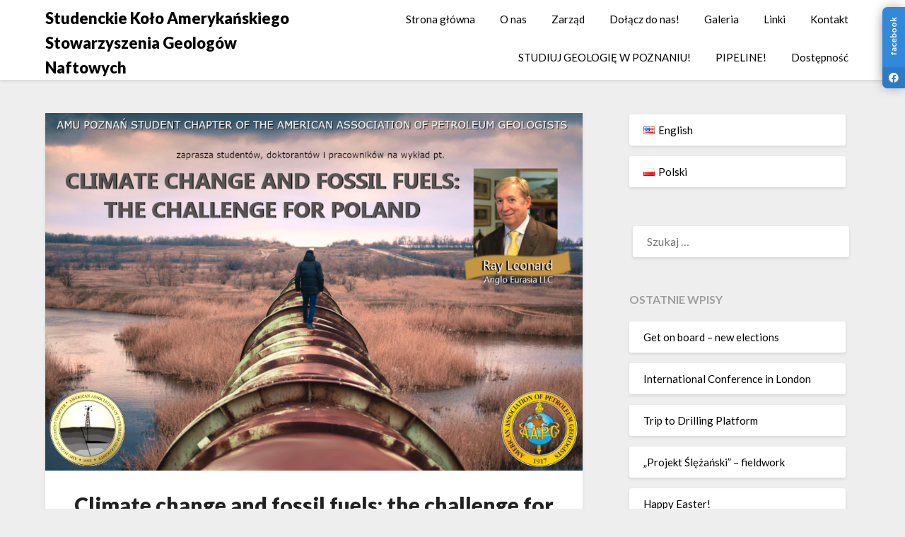

--- FILE ---
content_type: text/html; charset=UTF-8
request_url: https://aapg.amu.edu.pl/pl/climate-change-and-fossil-fuels-the-challenge-for-poland-ray-leonard/
body_size: 10412
content:
<!doctype html>
<html lang="pl-PL">
<head>
<meta charset="UTF-8">
<meta name="viewport" content="width=device-width, initial-scale=1">
<link rel="profile" href="http://gmpg.org/xfn/11">
<!-- This site is optimized with the Yoast SEO plugin v18.5.1 - https://yoast.com/wordpress/plugins/seo/ -->
<title>Climate change and fossil fuels: the challenge for Poland - Ray Leonard - Studenckie Koło Amerykańskiego Stowarzyszenia Geologów Naftowych</title>
<meta name="robots" content="index, follow, max-snippet:-1, max-image-preview:large, max-video-preview:-1" />
<link rel="canonical" href="https://aapg.amu.edu.pl/pl/climate-change-and-fossil-fuels-the-challenge-for-poland-ray-leonard/" />
<meta property="og:locale" content="pl_PL" />
<meta property="og:type" content="article" />
<meta property="og:title" content="Climate change and fossil fuels: the challenge for Poland - Ray Leonard - Studenckie Koło Amerykańskiego Stowarzyszenia Geologów Naftowych" />
<meta property="og:description" content="Kochani! Serdecznie zapraszamy na kolejne spotkanie naszego koła. Tym razem spotkamy się w ramach AAPG Visiting Geoscientist, a gościem naszym będzie Pan Ray Leonard. Szczegóły poniżej na plakacie! 🙂" />
<meta property="og:url" content="https://aapg.amu.edu.pl/pl/climate-change-and-fossil-fuels-the-challenge-for-poland-ray-leonard/" />
<meta property="og:site_name" content="Studenckie Koło Amerykańskiego Stowarzyszenia Geologów Naftowych" />
<meta property="article:author" content="https://www.facebook.com/profile.php?id=272298812808099&amp;ref=br_rs" />
<meta property="article:published_time" content="2019-11-02T12:41:56+00:00" />
<meta property="article:modified_time" content="2019-11-02T12:43:21+00:00" />
<meta property="og:image" content="https://i0.wp.com/wojst.web.amu.edu.pl/wp-content/uploads/2019/11/rayfb.png?fit=1205%2C803&#038;ssl=1" />
<meta property="og:image:width" content="1205" />
<meta property="og:image:height" content="803" />
<meta property="og:image:type" content="image/png" />
<meta name="twitter:card" content="summary" />
<meta name="twitter:label1" content="Napisane przez" />
<meta name="twitter:data1" content="admin" />
<script type="application/ld+json" class="yoast-schema-graph">{"@context":"https://schema.org","@graph":[{"@type":"WebSite","@id":"https://aapg.amu.edu.pl/pl/#website","url":"https://aapg.amu.edu.pl/pl/","name":"Studenckie Koło Amerykańskiego Stowarzyszenia Geologów Naftowych","description":"AAPG Poznań","potentialAction":[{"@type":"SearchAction","target":{"@type":"EntryPoint","urlTemplate":"https://aapg.amu.edu.pl/pl/?s={search_term_string}"},"query-input":"required name=search_term_string"}],"inLanguage":"pl-PL"},{"@type":"ImageObject","@id":"https://aapg.amu.edu.pl/pl/climate-change-and-fossil-fuels-the-challenge-for-poland-ray-leonard/#primaryimage","inLanguage":"pl-PL","url":"https://wojst.web.amu.edu.pl/wp-content/uploads/2019/11/rayfb.png","contentUrl":"https://wojst.web.amu.edu.pl/wp-content/uploads/2019/11/rayfb.png","width":1205,"height":803},{"@type":"WebPage","@id":"https://aapg.amu.edu.pl/pl/climate-change-and-fossil-fuels-the-challenge-for-poland-ray-leonard/#webpage","url":"https://aapg.amu.edu.pl/pl/climate-change-and-fossil-fuels-the-challenge-for-poland-ray-leonard/","name":"Climate change and fossil fuels: the challenge for Poland - Ray Leonard - Studenckie Koło Amerykańskiego Stowarzyszenia Geologów Naftowych","isPartOf":{"@id":"https://aapg.amu.edu.pl/pl/#website"},"primaryImageOfPage":{"@id":"https://aapg.amu.edu.pl/pl/climate-change-and-fossil-fuels-the-challenge-for-poland-ray-leonard/#primaryimage"},"datePublished":"2019-11-02T12:41:56+00:00","dateModified":"2019-11-02T12:43:21+00:00","author":{"@id":"https://aapg.amu.edu.pl/pl/#/schema/person/473498698b90c75a7d8c76d8a77e3080"},"breadcrumb":{"@id":"https://aapg.amu.edu.pl/pl/climate-change-and-fossil-fuels-the-challenge-for-poland-ray-leonard/#breadcrumb"},"inLanguage":"pl-PL","potentialAction":[{"@type":"ReadAction","target":["https://aapg.amu.edu.pl/pl/climate-change-and-fossil-fuels-the-challenge-for-poland-ray-leonard/"]}]},{"@type":"BreadcrumbList","@id":"https://aapg.amu.edu.pl/pl/climate-change-and-fossil-fuels-the-challenge-for-poland-ray-leonard/#breadcrumb","itemListElement":[{"@type":"ListItem","position":1,"name":"Strona główna","item":"https://aapg.amu.edu.pl/pl/"},{"@type":"ListItem","position":2,"name":"Climate change and fossil fuels: the challenge for Poland &#8211; Ray Leonard"}]},{"@type":"Person","@id":"https://aapg.amu.edu.pl/pl/#/schema/person/473498698b90c75a7d8c76d8a77e3080","name":"admin","image":{"@type":"ImageObject","@id":"https://aapg.amu.edu.pl/pl/#personlogo","inLanguage":"pl-PL","url":"https://secure.gravatar.com/avatar/e9834ebdec0c20fcefa59e085e815047?s=96&d=mm&r=g","contentUrl":"https://secure.gravatar.com/avatar/e9834ebdec0c20fcefa59e085e815047?s=96&d=mm&r=g","caption":"admin"},"sameAs":["https://www.facebook.com/profile.php?id=272298812808099&ref=br_rs"],"url":"https://aapg.amu.edu.pl/pl/author/admin/"}]}</script>
<!-- / Yoast SEO plugin. -->
<link rel='dns-prefetch' href='//wojst.web.amu.edu.pl' />
<link rel='dns-prefetch' href='//cdnjs.cloudflare.com' />
<link rel='dns-prefetch' href='//fonts.googleapis.com' />
<link rel='dns-prefetch' href='//s.w.org' />
<link rel="alternate" type="application/rss+xml" title="Studenckie Koło Amerykańskiego Stowarzyszenia Geologów Naftowych &raquo; Kanał z wpisami" href="https://aapg.amu.edu.pl/pl/feed/" />
<link rel="alternate" type="application/rss+xml" title="Studenckie Koło Amerykańskiego Stowarzyszenia Geologów Naftowych &raquo; Kanał z komentarzami" href="https://aapg.amu.edu.pl/pl/comments/feed/" />
<link rel="alternate" type="application/rss+xml" title="Studenckie Koło Amerykańskiego Stowarzyszenia Geologów Naftowych &raquo; Climate change and fossil fuels: the challenge for Poland &#8211; Ray Leonard Kanał z komentarzami" href="https://aapg.amu.edu.pl/pl/climate-change-and-fossil-fuels-the-challenge-for-poland-ray-leonard/feed/" />
<script type="text/javascript">
window._wpemojiSettings = {"baseUrl":"https:\/\/s.w.org\/images\/core\/emoji\/13.0.1\/72x72\/","ext":".png","svgUrl":"https:\/\/s.w.org\/images\/core\/emoji\/13.0.1\/svg\/","svgExt":".svg","source":{"concatemoji":"https:\/\/wojst.web.amu.edu.pl\/wp-includes\/js\/wp-emoji-release.min.js?ver=5.6"}};
!function(e,a,t){var r,n,o,i,p=a.createElement("canvas"),s=p.getContext&&p.getContext("2d");function c(e,t){var a=String.fromCharCode;s.clearRect(0,0,p.width,p.height),s.fillText(a.apply(this,e),0,0);var r=p.toDataURL();return s.clearRect(0,0,p.width,p.height),s.fillText(a.apply(this,t),0,0),r===p.toDataURL()}function l(e){if(!s||!s.fillText)return!1;switch(s.textBaseline="top",s.font="600 32px Arial",e){case"flag":return!c([127987,65039,8205,9895,65039],[127987,65039,8203,9895,65039])&&(!c([55356,56826,55356,56819],[55356,56826,8203,55356,56819])&&!c([55356,57332,56128,56423,56128,56418,56128,56421,56128,56430,56128,56423,56128,56447],[55356,57332,8203,56128,56423,8203,56128,56418,8203,56128,56421,8203,56128,56430,8203,56128,56423,8203,56128,56447]));case"emoji":return!c([55357,56424,8205,55356,57212],[55357,56424,8203,55356,57212])}return!1}function d(e){var t=a.createElement("script");t.src=e,t.defer=t.type="text/javascript",a.getElementsByTagName("head")[0].appendChild(t)}for(i=Array("flag","emoji"),t.supports={everything:!0,everythingExceptFlag:!0},o=0;o<i.length;o++)t.supports[i[o]]=l(i[o]),t.supports.everything=t.supports.everything&&t.supports[i[o]],"flag"!==i[o]&&(t.supports.everythingExceptFlag=t.supports.everythingExceptFlag&&t.supports[i[o]]);t.supports.everythingExceptFlag=t.supports.everythingExceptFlag&&!t.supports.flag,t.DOMReady=!1,t.readyCallback=function(){t.DOMReady=!0},t.supports.everything||(n=function(){t.readyCallback()},a.addEventListener?(a.addEventListener("DOMContentLoaded",n,!1),e.addEventListener("load",n,!1)):(e.attachEvent("onload",n),a.attachEvent("onreadystatechange",function(){"complete"===a.readyState&&t.readyCallback()})),(r=t.source||{}).concatemoji?d(r.concatemoji):r.wpemoji&&r.twemoji&&(d(r.twemoji),d(r.wpemoji)))}(window,document,window._wpemojiSettings);
</script>
<style type="text/css">
img.wp-smiley,
img.emoji {
display: inline !important;
border: none !important;
box-shadow: none !important;
height: 1em !important;
width: 1em !important;
margin: 0 .07em !important;
vertical-align: -0.1em !important;
background: none !important;
padding: 0 !important;
}
</style>
<link rel='stylesheet' id='wp-block-library-css'  href='https://wojst.web.amu.edu.pl/wp-includes/css/dist/block-library/style.min.css?ver=5.6' type='text/css' media='all' />
<link rel='stylesheet' id='contact-form-7-css'  href='https://wojst.web.amu.edu.pl/wp-content/plugins/contact-form-7/includes/css/styles.css?ver=5.5.6' type='text/css' media='all' />
<link rel='stylesheet' id='social-widget-style-css'  href='https://wojst.web.amu.edu.pl/wp-content/plugins/responsive-facebook-and-twitter-widget/css/style.min.css?ver=5.6' type='text/css' media='all' />
<link rel='stylesheet' id='social-widget-font-awesome-css'  href='https://cdnjs.cloudflare.com/ajax/libs/font-awesome/5.14.0/css/all.min.css?ver=5.6' type='text/css' media='all' />
<link rel='stylesheet' id='font-awesome-css'  href='https://wojst.web.amu.edu.pl/wp-content/themes/blogrid/css/font-awesome.min.css?ver=5.6' type='text/css' media='all' />
<link rel='stylesheet' id='blogrid-style-css'  href='https://wojst.web.amu.edu.pl/wp-content/themes/blogrid/style.css?ver=5.6' type='text/css' media='all' />
<link rel='stylesheet' id='blogrid-google-fonts-css'  href='//fonts.googleapis.com/css?family=Lato%3A300%2C400%2C700%2C900&#038;ver=5.6' type='text/css' media='all' />
<link rel='stylesheet' id='tablepress-default-css'  href='https://wojst.web.amu.edu.pl/wp-content/plugins/tablepress/css/default.min.css?ver=1.14' type='text/css' media='all' />
<script type='text/javascript' id="nb-jquery" src='https://wojst.web.amu.edu.pl/wp-includes/js/jquery/jquery.min.js?ver=3.5.1' id='jquery-core-js'></script>
<script type='text/javascript' src='https://wojst.web.amu.edu.pl/wp-includes/js/jquery/jquery-migrate.min.js?ver=3.3.2' id='jquery-migrate-js'></script>
<link rel="https://api.w.org/" href="https://aapg.amu.edu.pl/wp-json/" /><link rel="alternate" type="application/json" href="https://aapg.amu.edu.pl/wp-json/wp/v2/posts/1514" /><link rel="EditURI" type="application/rsd+xml" title="RSD" href="https://wojst.web.amu.edu.pl/xmlrpc.php?rsd" />
<link rel="wlwmanifest" type="application/wlwmanifest+xml" href="https://wojst.web.amu.edu.pl/wp-includes/wlwmanifest.xml" /> 
<meta name="generator" content="WordPress 5.6" />
<link rel='shortlink' href='https://aapg.amu.edu.pl/?p=1514' />
<link rel="alternate" type="application/json+oembed" href="https://aapg.amu.edu.pl/wp-json/oembed/1.0/embed?url=https%3A%2F%2Faapg.amu.edu.pl%2Fpl%2Fclimate-change-and-fossil-fuels-the-challenge-for-poland-ray-leonard%2F" />
<link rel="alternate" type="text/xml+oembed" href="https://aapg.amu.edu.pl/wp-json/oembed/1.0/embed?url=https%3A%2F%2Faapg.amu.edu.pl%2Fpl%2Fclimate-change-and-fossil-fuels-the-challenge-for-poland-ray-leonard%2F&#038;format=xml" />
<script>
document.documentElement.className = document.documentElement.className.replace( 'no-js', 'js' );
</script>
<style>
.no-js img.lazyload { display: none; }
figure.wp-block-image img.lazyloading { min-width: 150px; }
.lazyload, .lazyloading { opacity: 0; }
.lazyloaded {
opacity: 1;
transition: opacity 400ms;
transition-delay: 0ms;
}
</style>
<link rel="pingback" href="https://wojst.web.amu.edu.pl/xmlrpc.php">
<style type="text/css">
body, .site, .swidgets-wrap h3, .post-data-text { background: ; }
.site-title a, .site-description { color: ; }
.sheader { background-color:  !important; }
.main-navigation ul li a, .main-navigation ul li .sub-arrow, .super-menu .toggle-mobile-menu,.toggle-mobile-menu:before, .mobile-menu-active .smenu-hide { color: ; }
#smobile-menu.show .main-navigation ul ul.children.active, #smobile-menu.show .main-navigation ul ul.sub-menu.active, #smobile-menu.show .main-navigation ul li, .smenu-hide.toggle-mobile-menu.menu-toggle, #smobile-menu.show .main-navigation ul li, .primary-menu ul li ul.children li, .primary-menu ul li ul.sub-menu li, .primary-menu .pmenu, .super-menu { border-color: ; border-bottom-color: ; }
#secondary .widget h3, #secondary .widget h3 a, #secondary .widget h4, #secondary .widget h1, #secondary .widget h2, #secondary .widget h5, #secondary .widget h6, #secondary .widget h4 a { color: ; }
#secondary .widget a, #secondary a, #secondary .widget li a , #secondary span.sub-arrow{ color: ; }
#secondary, #secondary .widget, #secondary .widget p, #secondary .widget li, .widget time.rpwe-time.published { color: ; }
#secondary .swidgets-wrap, #secondary .widget ul li, .featured-sidebar .search-field { border-color: ; }
.site-info, .footer-column-three input.search-submit, .footer-column-three p, .footer-column-three li, .footer-column-three td, .footer-column-three th, .footer-column-three caption { color: ; }
.footer-column-three h3, .footer-column-three h4, .footer-column-three h5, .footer-column-three h6, .footer-column-three h1, .footer-column-three h2, .footer-column-three h4, .footer-column-three h3 a { color: ; }
.footer-column-three a, .footer-column-three li a, .footer-column-three .widget a, .footer-column-three .sub-arrow { color: ; }
.footer-column-three h3:after { background: ; }
.site-info, .widget ul li, .footer-column-three input.search-field, .footer-column-three input.search-submit { border-color: ; }
.site-footer { background-color: ; }
.content-wrapper h2.entry-title a, .content-wrapper h2.entry-title a:hover, .content-wrapper h2.entry-title a:active, .content-wrapper h2.entry-title a:focus, .archive .page-header h1, .blogposts-list h2 a, .blogposts-list h2 a:hover, .blogposts-list h2 a:active, .search-results h1.page-title { color: ; }
.blogposts-list .post-data-text, .blogposts-list .post-data-text a, .content-wrapper .post-data-text *{ color: ; }
.blogposts-list p { color: ; }
.page-numbers li a, .blogposts-list .blogpost-button { background: ; }
.page-numbers li a, .blogposts-list .blogpost-button, span.page-numbers.dots, .page-numbers.current, .page-numbers li a:hover { color: ; }
.archive .page-header h1, .search-results h1.page-title, .blogposts-list.fbox, span.page-numbers.dots, .page-numbers li a, .page-numbers.current { border-color: ; }
.blogposts-list .post-data-divider { background: ; }
.page .comments-area .comment-author, .page .comments-area .comment-author a, .page .comments-area .comments-title, .page .content-area h1, .page .content-area h2, .page .content-area h3, .page .content-area h4, .page .content-area h5, .page .content-area h6, .page .content-area th, .single  .comments-area .comment-author, .single .comments-area .comment-author a, .single .comments-area .comments-title, .single .content-area h1, .single .content-area h2, .single .content-area h3, .single .content-area h4, .single .content-area h5, .single .content-area h6, .single .content-area th, .search-no-results h1, .error404 h1 { color: ; }
.single .post-data-text, .page .post-data-text, .page .post-data-text a, .single .post-data-text a, .comments-area .comment-meta .comment-metadata a, .single .post-data-text * { color: ; }
.page .content-area p, .page article, .page .content-area table, .page .content-area dd, .page .content-area dt, .page .content-area address, .page .content-area .entry-content, .page .content-area li, .page .content-area ol, .single .content-area p, .single article, .single .content-area table, .single .content-area dd, .single .content-area dt, .single .content-area address, .single .entry-content, .single .content-area li, .single .content-area ol, .search-no-results .page-content p { color: ; }
.single .entry-content a, .page .entry-content a, .comment-content a, .comments-area .reply a, .logged-in-as a, .comments-area .comment-respond a { color: ; }
.comments-area p.form-submit input { background: ; }
.error404 .page-content p, .error404 input.search-submit, .search-no-results input.search-submit { color: ; }
.page .comments-area, .page article.fbox, .page article tr, .page .comments-area ol.comment-list ol.children li, .page .comments-area ol.comment-list .comment, .single .comments-area, .single article.fbox, .single article tr, .comments-area ol.comment-list ol.children li, .comments-area ol.comment-list .comment, .error404 main#main, .error404 .search-form label, .search-no-results .search-form label, .error404 input.search-submit, .search-no-results input.search-submit, .error404 main#main, .search-no-results section.fbox.no-results.not-found{ border-color: ; }
.single .post-data-divider, .page .post-data-divider { background: ; }
.single .comments-area p.form-submit input, .page .comments-area p.form-submit input { color: ; }
.bottom-header-wrapper { padding-top: px; }
.bottom-header-wrapper { padding-bottom: px; }
.bottom-header-wrapper { background: ; }
.bottom-header-wrapper *{ color: ; }
.header-widget a, .header-widget li a, .header-widget i.fa { color: ; }
.header-widget, .header-widget p, .header-widget li, .header-widget .textwidget { color: ; }
.header-widget .widget-title, .header-widget h1, .header-widget h3, .header-widget h2, .header-widget h4, .header-widget h5, .header-widget h6{ color: ; }
.header-widget.swidgets-wrap, .header-widget ul li, .header-widget .search-field { border-color: ; }
.bottom-header-title, .bottom-header-paragraph{ color: ; }
#secondary .widget-title-lines:after, #secondary .widget-title-lines:before { background: ; }
.header-widgets-wrapper .swidgets-wrap{ background: ; }
.top-nav-wrapper, .primary-menu .pmenu, .super-menu, #smobile-menu, .primary-menu ul li ul.children, .primary-menu ul li ul.sub-menu { background-color: ; }
#secondary .widget li, #secondary input.search-field, #secondary div#calendar_wrap, #secondary .tagcloud, #secondary .textwidget{ background: ; }
#secondary .swidget { border-color: ; }
.archive article.fbox, .search-results article.fbox, .blog article.fbox { background: ; }
.comments-area, .single article.fbox, .page article.fbox { background: ; }
</style>
<style type="text/css">
.site-title a,
.site-description,
.logofont {
color: #000000;
}
https://wojst.web.amu.edu.pl/wp-content/uploads/2020/01/AMU-POZNAŃ-STUDENT-CHAPTER-OF-THE-AAPG.png"
.site-title a,
.site-description {
color: #000000;
}
</style>
<link rel="icon" href="https://wojst.web.amu.edu.pl/wp-content/uploads/2021/02/cropped-AAPG-1-32x32.png" sizes="32x32" />
<link rel="icon" href="https://wojst.web.amu.edu.pl/wp-content/uploads/2021/02/cropped-AAPG-1-192x192.png" sizes="192x192" />
<link rel="apple-touch-icon" href="https://wojst.web.amu.edu.pl/wp-content/uploads/2021/02/cropped-AAPG-1-180x180.png" />
<meta name="msapplication-TileImage" content="https://wojst.web.amu.edu.pl/wp-content/uploads/2021/02/cropped-AAPG-1-270x270.png" />
<style>
.social_slider_pro .facebook_icon,
.social_slider_pro .twitter_icon,
.social_slider_pro .instagram_icon,
.social_slider_pro .pinterest_icon,
.social_slider_pro .custom_icon {
border-radius: 7px 0 0 7px !important;
}
.social_slider_pro {
right: -370px;
}
.social_slider_pro:hover {
transform: translateX(-370px);
}
.social_slider_pro .facebook_icon,
.social_slider_pro .twitter_icon,
.social_slider_pro .instagram_icon,
.social_slider_pro .pinterest_icon,
.social_slider_pro .custom_icon {
float: left;
left: -32px;
clear: left;
}
.social_slider_pro .custom_icon {
background-color: ;
}
.social_slider_pro .custom_box {
border-left: 10px solid ;
border-right: 10px solid ;
}
.social_slider_pro .custom {
background-color: ;
}
</style>
<link rel="alternate" type="application/rss+xml" title="RSS" href="https://aapg.amu.edu.pl/rsslatest.xml" /></head>
<body class="nb-3-3-2 nimble-no-local-data-skp__post_post_1514 nimble-no-group-site-tmpl-skp__all_post post-template-default single single-post postid-1514 single-format-standard sek-hide-rc-badge header-image">
<a class="skip-link screen-reader-text" href="#primary">Skip to content</a>
<div id="page" class="site">
<header id="masthead" class="sheader site-header clearfix">
<nav id="primary-site-navigation" class="primary-menu main-navigation clearfix">
<a href="#" id="pull" class="smenu-hide toggle-mobile-menu menu-toggle" aria-controls="secondary-menu" aria-expanded="false">Menu</a>
<div class="top-nav-wrapper">
<div class="content-wrap">
<div class="logo-container"> 
<a class="logofont" href="https://aapg.amu.edu.pl/pl/" rel="home">Studenckie Koło Amerykańskiego Stowarzyszenia Geologów Naftowych</a>
</div>
<div class="center-main-menu">
<div class="menu-menu-pl-container"><ul id="primary-menu" class="pmenu"><li id="menu-item-509" class="menu-item menu-item-type-custom menu-item-object-custom menu-item-509"><a href="https://aapg.amu.edu.pl/">Strona główna</a></li>
<li id="menu-item-507" class="menu-item menu-item-type-post_type menu-item-object-page menu-item-507"><a href="https://aapg.amu.edu.pl/pl/o-nas/">O nas</a></li>
<li id="menu-item-1091" class="menu-item menu-item-type-post_type menu-item-object-page menu-item-1091"><a href="https://aapg.amu.edu.pl/pl/czlonkostwo/">Zarząd</a></li>
<li id="menu-item-1240" class="menu-item menu-item-type-post_type menu-item-object-page menu-item-1240"><a href="https://aapg.amu.edu.pl/pl/jak-dolaczyc-do-nas/">Dołącz do nas!</a></li>
<li id="menu-item-557" class="menu-item menu-item-type-post_type menu-item-object-page menu-item-557"><a href="https://aapg.amu.edu.pl/pl/galeria/">Galeria</a></li>
<li id="menu-item-556" class="menu-item menu-item-type-post_type menu-item-object-page menu-item-556"><a href="https://aapg.amu.edu.pl/pl/linki/">Linki</a></li>
<li id="menu-item-555" class="menu-item menu-item-type-post_type menu-item-object-page menu-item-555"><a href="https://aapg.amu.edu.pl/pl/kontakt/">Kontakt</a></li>
<li id="menu-item-1597" class="menu-item menu-item-type-custom menu-item-object-custom menu-item-1597"><a href="http://ig.amu.edu.pl/dla-kandydata/">STUDIUJ GEOLOGIĘ W POZNANIU!</a></li>
<li id="menu-item-1732" class="menu-item menu-item-type-post_type menu-item-object-page menu-item-1732"><a href="https://aapg.amu.edu.pl/pl/pipeline/">PIPELINE!</a></li>
<li id="menu-item-1889" class="menu-item menu-item-type-post_type menu-item-object-page menu-item-1889"><a href="https://aapg.amu.edu.pl/pl/deklaracja-dostepnosci/">Dostępność</a></li>
</ul></div>					</div>
</div>
</div>
</nav>
<div class="super-menu clearfix">
<div class="super-menu-inner">
<a class="logofont" href="https://aapg.amu.edu.pl/pl/" rel="home">Studenckie Koło Amerykańskiego Stowarzyszenia Geologów Naftowych</a>
<a href="#" id="pull" class="toggle-mobile-menu menu-toggle" aria-controls="secondary-menu" aria-expanded="false"></a>
</div>
</div>
<div id="mobile-menu-overlay"></div>
</header>
<div class="content-wrap">
<!-- Upper widgets -->
<div class="header-widgets-wrapper">
</div>
</div>
<div id="content" class="site-content clearfix">
<div class="content-wrap">
<div id="primary" class="featured-content content-area">
<main id="main" class="site-main">
<div class="featured-thumbnail">
<img width="850" height="566"   alt="" data-srcset="https://wojst.web.amu.edu.pl/wp-content/uploads/2019/11/rayfb.png 1205w, https://wojst.web.amu.edu.pl/wp-content/uploads/2019/11/rayfb-300x200.png 300w, https://wojst.web.amu.edu.pl/wp-content/uploads/2019/11/rayfb-768x512.png 768w, https://wojst.web.amu.edu.pl/wp-content/uploads/2019/11/rayfb-1024x682.png 1024w"  data-src="https://wojst.web.amu.edu.pl/wp-content/uploads/2019/11/rayfb.png" data-sizes="(max-width: 850px) 100vw, 850px" class="attachment-blogrid-slider size-blogrid-slider no-lazy wp-post-image lazyload" src="[data-uri]" /><noscript><img width="850" height="566" src="https://wojst.web.amu.edu.pl/wp-content/uploads/2019/11/rayfb.png" class="attachment-blogrid-slider size-blogrid-slider no-lazy wp-post-image" alt="" srcset="https://wojst.web.amu.edu.pl/wp-content/uploads/2019/11/rayfb.png 1205w, https://wojst.web.amu.edu.pl/wp-content/uploads/2019/11/rayfb-300x200.png 300w, https://wojst.web.amu.edu.pl/wp-content/uploads/2019/11/rayfb-768x512.png 768w, https://wojst.web.amu.edu.pl/wp-content/uploads/2019/11/rayfb-1024x682.png 1024w" sizes="(max-width: 850px) 100vw, 850px" /></noscript>		</div>
<article id="post-1514" class="posts-entry fbox post-1514 post type-post status-publish format-standard has-post-thumbnail hentry category-wydarzenia category-wyklad">
<header class="entry-header">
<h1 class="entry-title">Climate change and fossil fuels: the challenge for Poland &#8211; Ray Leonard</h1>		<div class="entry-meta">
<div class="blog-data-wrapper">
<div class="post-data-divider"></div>
<div class="post-data-positioning">
<div class="post-data-text">
<span class="posted-on">Opublikowano <a href="https://aapg.amu.edu.pl/pl/climate-change-and-fossil-fuels-the-challenge-for-poland-ray-leonard/" rel="bookmark"><time class="entry-date published" datetime="2019-11-02T13:41:56+01:00">2 listopada 2019</time><time class="updated" datetime="2019-11-02T13:43:21+01:00">2 listopada 2019</time></a></span><span class="byline"> </span>					</div>
</div>
</div>
</div><!-- .entry-meta -->
</header><!-- .entry-header -->
<div class="entry-content">
<p>Kochani!</p>
<p>Serdecznie zapraszamy na kolejne spotkanie naszego koła. Tym razem spotkamy się w ramach AAPG Visiting Geoscientist, a gościem naszym będzie Pan Ray Leonard.</p>
<p>Szczegóły poniżej na plakacie! 🙂</p>
<figure class="wp-block-image"><img width="1024" height="682"  alt=""  data-srcset="https://wojst.web.amu.edu.pl/wp-content/uploads/2019/11/ray-1024x682.png 1024w, https://wojst.web.amu.edu.pl/wp-content/uploads/2019/11/ray-300x200.png 300w, https://wojst.web.amu.edu.pl/wp-content/uploads/2019/11/ray-768x512.png 768w, https://wojst.web.amu.edu.pl/wp-content/uploads/2019/11/ray.png 1205w"  data-src="https://wojst.web.amu.edu.pl/wp-content/uploads/2019/11/ray-1024x682.png" data-sizes="(max-width: 1024px) 100vw, 1024px" class="wp-image-1515 lazyload" src="[data-uri]" /><noscript><img width="1024" height="682" src="https://wojst.web.amu.edu.pl/wp-content/uploads/2019/11/ray-1024x682.png" alt="" class="wp-image-1515" srcset="https://wojst.web.amu.edu.pl/wp-content/uploads/2019/11/ray-1024x682.png 1024w, https://wojst.web.amu.edu.pl/wp-content/uploads/2019/11/ray-300x200.png 300w, https://wojst.web.amu.edu.pl/wp-content/uploads/2019/11/ray-768x512.png 768w, https://wojst.web.amu.edu.pl/wp-content/uploads/2019/11/ray.png 1205w" sizes="(max-width: 1024px) 100vw, 1024px" /></noscript></figure>
</div><!-- .entry-content -->
</article><!-- #post-1514 -->
<div id="comments" class="fbox comments-area">
<div id="respond" class="comment-respond">
<h3 id="reply-title" class="comment-reply-title">Dodaj komentarz <small><a rel="nofollow" id="cancel-comment-reply-link" href="/pl/climate-change-and-fossil-fuels-the-challenge-for-poland-ray-leonard/#respond" style="display:none;">Anuluj pisanie odpowiedzi</a></small></h3><form action="https://wojst.web.amu.edu.pl/wp-comments-post.php" method="post" id="commentform" class="comment-form" novalidate><p class="comment-notes"><span id="email-notes">Twój adres e-mail nie zostanie opublikowany.</span> Wymagane pola są oznaczone <span class="required">*</span></p><p class="comment-form-comment"><label for="comment">Komentarz</label> <textarea id="comment" name="comment" cols="45" rows="8" maxlength="65525" required="required"></textarea></p><p class="comment-form-author"><label for="author">Nazwa <span class="required">*</span></label> <input id="author" name="author" type="text" value="" size="30" maxlength="245" required='required' /></p>
<p class="comment-form-email"><label for="email">E-mail <span class="required">*</span></label> <input id="email" name="email" type="email" value="" size="30" maxlength="100" aria-describedby="email-notes" required='required' /></p>
<p class="comment-form-url"><label for="url">Witryna internetowa</label> <input id="url" name="url" type="url" value="" size="30" maxlength="200" /></p>
<p class="form-submit"><input name="submit" type="submit" id="submit" class="submit" value="Opublikuj komentarz" /> <input type='hidden' name='comment_post_ID' value='1514' id='comment_post_ID' />
<input type='hidden' name='comment_parent' id='comment_parent' value='0' />
</p><p style="display: none;"><input type="hidden" id="akismet_comment_nonce" name="akismet_comment_nonce" value="080fe4323e" /></p><p style="display: none !important;"><label>&#916;<textarea name="ak_hp_textarea" cols="45" rows="8" maxlength="100"></textarea></label><input type="hidden" id="ak_js_1" name="ak_js" value="42"/><script>document.getElementById( "ak_js_1" ).setAttribute( "value", ( new Date() ).getTime() );</script></p></form>	</div><!-- #respond -->
</div><!-- #comments -->
</main><!-- #main -->
</div><!-- #primary -->
<aside id="secondary" class="featured-sidebar widget-area">
<section id="polylang-11" class="fbox swidgets-wrap widget widget_polylang"><ul>
<li class="lang-item lang-item-6 lang-item-en no-translation lang-item-first"><a  lang="en-US" hreflang="en-US" href="https://aapg.amu.edu.pl/en/"><img src="[data-uri]" alt="English" width="16" height="11" style="width: 16px; height: 11px;" /><span style="margin-left:0.3em;">English</span></a></li>
<li class="lang-item lang-item-3 lang-item-pl current-lang"><a  lang="pl-PL" hreflang="pl-PL" href="https://aapg.amu.edu.pl/pl/climate-change-and-fossil-fuels-the-challenge-for-poland-ray-leonard/"><img src="[data-uri]" alt="Polski" width="16" height="11" style="width: 16px; height: 11px;" /><span style="margin-left:0.3em;">Polski</span></a></li>
</ul>
</section><section id="search-2" class="fbox swidgets-wrap widget widget_search"><form role="search" method="get" class="search-form" action="https://aapg.amu.edu.pl/pl/">
<label>
<span class="screen-reader-text">Szukaj:</span>
<input type="search" class="search-field" placeholder="Szukaj &hellip;" value="" name="s" />
</label>
<input type="submit" class="search-submit" value="Szukaj" />
</form></section>
<section id="recent-posts-2" class="fbox swidgets-wrap widget widget_recent_entries">
<div class="sidebar-headline-wrapper"><div class="sidebarlines-wrapper"><div class="widget-title-lines"></div></div><h4 class="widget-title">Ostatnie wpisy</h4></div>
<ul>
<li>
<a href="https://aapg.amu.edu.pl/pl/get-on-board-new-elections/">Get on board &#8211; new elections</a>
</li>
<li>
<a href="https://aapg.amu.edu.pl/pl/2136-2/">International Conference in London</a>
</li>
<li>
<a href="https://aapg.amu.edu.pl/pl/trip-to-drilling-platform/">Trip to Drilling Platform</a>
</li>
<li>
<a href="https://aapg.amu.edu.pl/pl/projekt-slezanski-fieldwork/">&#8222;Projekt Ślężański&#8221; &#8211; fieldwork</a>
</li>
<li>
<a href="https://aapg.amu.edu.pl/pl/happy-easter/">Happy Easter!</a>
</li>
</ul>
</section><section id="archives-2" class="fbox swidgets-wrap widget widget_archive"><div class="sidebar-headline-wrapper"><div class="sidebarlines-wrapper"><div class="widget-title-lines"></div></div><h4 class="widget-title">Archiwa</h4></div>
<ul>
<li><a href='https://aapg.amu.edu.pl/pl/2022/10/'>październik 2022</a></li>
<li><a href='https://aapg.amu.edu.pl/pl/2022/05/'>maj 2022</a></li>
<li><a href='https://aapg.amu.edu.pl/pl/2022/04/'>kwiecień 2022</a></li>
<li><a href='https://aapg.amu.edu.pl/pl/2022/01/'>styczeń 2022</a></li>
<li><a href='https://aapg.amu.edu.pl/pl/2021/12/'>grudzień 2021</a></li>
<li><a href='https://aapg.amu.edu.pl/pl/2021/11/'>listopad 2021</a></li>
<li><a href='https://aapg.amu.edu.pl/pl/2021/10/'>październik 2021</a></li>
<li><a href='https://aapg.amu.edu.pl/pl/2021/09/'>wrzesień 2021</a></li>
<li><a href='https://aapg.amu.edu.pl/pl/2021/06/'>czerwiec 2021</a></li>
<li><a href='https://aapg.amu.edu.pl/pl/2021/05/'>maj 2021</a></li>
<li><a href='https://aapg.amu.edu.pl/pl/2021/04/'>kwiecień 2021</a></li>
<li><a href='https://aapg.amu.edu.pl/pl/2021/03/'>marzec 2021</a></li>
<li><a href='https://aapg.amu.edu.pl/pl/2021/02/'>luty 2021</a></li>
<li><a href='https://aapg.amu.edu.pl/pl/2021/01/'>styczeń 2021</a></li>
<li><a href='https://aapg.amu.edu.pl/pl/2020/12/'>grudzień 2020</a></li>
<li><a href='https://aapg.amu.edu.pl/pl/2020/11/'>listopad 2020</a></li>
<li><a href='https://aapg.amu.edu.pl/pl/2020/07/'>lipiec 2020</a></li>
<li><a href='https://aapg.amu.edu.pl/pl/2020/05/'>maj 2020</a></li>
<li><a href='https://aapg.amu.edu.pl/pl/2020/03/'>marzec 2020</a></li>
<li><a href='https://aapg.amu.edu.pl/pl/2020/01/'>styczeń 2020</a></li>
<li><a href='https://aapg.amu.edu.pl/pl/2019/11/'>listopad 2019</a></li>
<li><a href='https://aapg.amu.edu.pl/pl/2019/10/'>październik 2019</a></li>
<li><a href='https://aapg.amu.edu.pl/pl/2019/07/'>lipiec 2019</a></li>
<li><a href='https://aapg.amu.edu.pl/pl/2019/05/'>maj 2019</a></li>
<li><a href='https://aapg.amu.edu.pl/pl/2019/03/'>marzec 2019</a></li>
<li><a href='https://aapg.amu.edu.pl/pl/2018/10/'>październik 2018</a></li>
<li><a href='https://aapg.amu.edu.pl/pl/2018/09/'>wrzesień 2018</a></li>
<li><a href='https://aapg.amu.edu.pl/pl/2018/07/'>lipiec 2018</a></li>
<li><a href='https://aapg.amu.edu.pl/pl/2018/05/'>maj 2018</a></li>
<li><a href='https://aapg.amu.edu.pl/pl/2018/01/'>styczeń 2018</a></li>
<li><a href='https://aapg.amu.edu.pl/pl/2017/12/'>grudzień 2017</a></li>
<li><a href='https://aapg.amu.edu.pl/pl/2017/10/'>październik 2017</a></li>
<li><a href='https://aapg.amu.edu.pl/pl/2017/06/'>czerwiec 2017</a></li>
<li><a href='https://aapg.amu.edu.pl/pl/2017/05/'>maj 2017</a></li>
<li><a href='https://aapg.amu.edu.pl/pl/2017/04/'>kwiecień 2017</a></li>
<li><a href='https://aapg.amu.edu.pl/pl/2017/03/'>marzec 2017</a></li>
<li><a href='https://aapg.amu.edu.pl/pl/2017/01/'>styczeń 2017</a></li>
<li><a href='https://aapg.amu.edu.pl/pl/2016/12/'>grudzień 2016</a></li>
<li><a href='https://aapg.amu.edu.pl/pl/2016/11/'>listopad 2016</a></li>
<li><a href='https://aapg.amu.edu.pl/pl/2016/10/'>październik 2016</a></li>
<li><a href='https://aapg.amu.edu.pl/pl/2016/05/'>maj 2016</a></li>
<li><a href='https://aapg.amu.edu.pl/pl/2016/04/'>kwiecień 2016</a></li>
<li><a href='https://aapg.amu.edu.pl/pl/2016/03/'>marzec 2016</a></li>
<li><a href='https://aapg.amu.edu.pl/pl/2015/12/'>grudzień 2015</a></li>
<li><a href='https://aapg.amu.edu.pl/pl/2015/06/'>czerwiec 2015</a></li>
<li><a href='https://aapg.amu.edu.pl/pl/2015/05/'>maj 2015</a></li>
<li><a href='https://aapg.amu.edu.pl/pl/2015/03/'>marzec 2015</a></li>
<li><a href='https://aapg.amu.edu.pl/pl/2015/02/'>luty 2015</a></li>
<li><a href='https://aapg.amu.edu.pl/pl/2015/01/'>styczeń 2015</a></li>
<li><a href='https://aapg.amu.edu.pl/pl/2014/12/'>grudzień 2014</a></li>
<li><a href='https://aapg.amu.edu.pl/pl/2014/11/'>listopad 2014</a></li>
<li><a href='https://aapg.amu.edu.pl/pl/2014/10/'>październik 2014</a></li>
<li><a href='https://aapg.amu.edu.pl/pl/2014/09/'>wrzesień 2014</a></li>
</ul>
</section><section id="categories-2" class="fbox swidgets-wrap widget widget_categories"><div class="sidebar-headline-wrapper"><div class="sidebarlines-wrapper"><div class="widget-title-lines"></div></div><h4 class="widget-title">Kategorie</h4></div>
<ul>
<li class="cat-item cat-item-1"><a href="https://aapg.amu.edu.pl/pl/category/bez-kategorii/">Bez kategorii</a>
</li>
<li class="cat-item cat-item-51"><a href="https://aapg.amu.edu.pl/pl/category/konferencje/">Konferencje</a>
</li>
<li class="cat-item cat-item-253"><a href="https://aapg.amu.edu.pl/pl/category/warsztaty/">Warsztaty</a>
</li>
<li class="cat-item cat-item-10"><a href="https://aapg.amu.edu.pl/pl/category/wydarzenia/">Wydarzenia</a>
</li>
<li class="cat-item cat-item-47"><a href="https://aapg.amu.edu.pl/pl/category/wyjazdy-terenowe/">Wyjazdy terenowe</a>
</li>
<li class="cat-item cat-item-213"><a href="https://aapg.amu.edu.pl/pl/category/wyklad/">Wykład</a>
</li>
</ul>
</section><section id="meta-2" class="fbox swidgets-wrap widget widget_meta"><div class="sidebar-headline-wrapper"><div class="sidebarlines-wrapper"><div class="widget-title-lines"></div></div><h4 class="widget-title">Meta</h4></div>
<ul>
<li><a rel="nofollow" href="https://wojst.web.amu.edu.pl/wp-login.php?action=register">Zarejestruj się</a></li>			<li><a rel="nofollow" href="https://wojst.web.amu.edu.pl/wp-login.php">Zaloguj się</a></li>
<li><a href="https://aapg.amu.edu.pl/pl/feed/">Kanał wpisów</a></li>
<li><a href="https://aapg.amu.edu.pl/pl/comments/feed/">Kanał komentarzy</a></li>
<li><a href="https://pl.wordpress.org/">WordPress.org</a></li>
</ul>
</section></aside><!-- #secondary -->
</div>
</div><!-- #content -->
<footer id="colophon" class="site-footer clearfix">
<div class="content-wrap">
<div class="footer-column-wrapper">
<div class="footer-column-three footer-column-left">
<section id="meta-4" class="fbox widget widget_meta"><div class="swidget"><h3 class="widget-title">Admin</h3></div>
<ul>
<li><a rel="nofollow" href="https://wojst.web.amu.edu.pl/wp-login.php?action=register">Zarejestruj się</a></li>			<li><a rel="nofollow" href="https://wojst.web.amu.edu.pl/wp-login.php">Zaloguj się</a></li>
<li><a href="https://aapg.amu.edu.pl/pl/feed/">Kanał wpisów</a></li>
<li><a href="https://aapg.amu.edu.pl/pl/comments/feed/">Kanał komentarzy</a></li>
<li><a href="https://pl.wordpress.org/">WordPress.org</a></li>
</ul>
</section>				</div>
</div>
<div class="site-info">
&copy;2025 Studenckie Koło Amerykańskiego Stowarzyszenia Geologów Naftowych							<!-- Delete below lines to remove copyright from footer -->
<span class="footer-info-right">
| Powered by <a href="https://superbthemes.com/" rel="nofollow noopener">SuperbThemes</a>
</span>
<!-- Delete above lines to remove copyright from footer -->
</div><!-- .site-info -->
</div>
</footer><!-- #colophon -->
</div><!-- #page -->
<div id="smobile-menu" class="mobile-only"></div>
<div id="mobile-menu-overlay"></div>
<div class="social_slider_pro">
<input id="social_slider-tabOne" type="radio" name="tabs" checked />
<label for="social_slider-tabOne" class="facebook_icon"><span>facebook</span><i
class="fab fa-facebook-f"></i></label>
<section id="social_slider-contentOne">
<div class="facebook_box">
<iframe
width="350" height="1080" style="border:none;overflow:hidden" scrolling="no" frameborder="0"
allowTransparency="true" data-src="https://www.facebook.com/plugins/page.php?href=https://www.facebook.com/272298812808099&tabs=timeline,events,messages&width=350&height=1080&small_header=false&adapt_container_width=false&hide_cover=false&show_facepile=true" class="lazyload" src="[data-uri]">
</iframe>
</div>
</section>
</div>
<script type='text/javascript' src='https://wojst.web.amu.edu.pl/wp-includes/js/dist/vendor/wp-polyfill.min.js?ver=7.4.4' id='wp-polyfill-js'></script>
<script type='text/javascript' id='wp-polyfill-js-after'>
( 'fetch' in window ) || document.write( '<script src="https://wojst.web.amu.edu.pl/wp-includes/js/dist/vendor/wp-polyfill-fetch.min.js?ver=3.0.0"></scr' + 'ipt>' );( document.contains ) || document.write( '<script src="https://wojst.web.amu.edu.pl/wp-includes/js/dist/vendor/wp-polyfill-node-contains.min.js?ver=3.42.0"></scr' + 'ipt>' );( window.DOMRect ) || document.write( '<script src="https://wojst.web.amu.edu.pl/wp-includes/js/dist/vendor/wp-polyfill-dom-rect.min.js?ver=3.42.0"></scr' + 'ipt>' );( window.URL && window.URL.prototype && window.URLSearchParams ) || document.write( '<script src="https://wojst.web.amu.edu.pl/wp-includes/js/dist/vendor/wp-polyfill-url.min.js?ver=3.6.4"></scr' + 'ipt>' );( window.FormData && window.FormData.prototype.keys ) || document.write( '<script src="https://wojst.web.amu.edu.pl/wp-includes/js/dist/vendor/wp-polyfill-formdata.min.js?ver=3.0.12"></scr' + 'ipt>' );( Element.prototype.matches && Element.prototype.closest ) || document.write( '<script src="https://wojst.web.amu.edu.pl/wp-includes/js/dist/vendor/wp-polyfill-element-closest.min.js?ver=2.0.2"></scr' + 'ipt>' );
</script>
<script type='text/javascript' id='contact-form-7-js-extra'>
/* <![CDATA[ */
var wpcf7 = {"api":{"root":"https:\/\/aapg.amu.edu.pl\/wp-json\/","namespace":"contact-form-7\/v1"}};
/* ]]> */
</script>
<script type='text/javascript' src='https://wojst.web.amu.edu.pl/wp-content/plugins/contact-form-7/includes/js/index.js?ver=5.5.6' id='contact-form-7-js'></script>
<script type='text/javascript' src='https://wojst.web.amu.edu.pl/wp-content/themes/blogrid/js/navigation.js?ver=20170823' id='blogrid-navigation-js'></script>
<script type='text/javascript' src='https://wojst.web.amu.edu.pl/wp-content/themes/blogrid/js/skip-link-focus-fix.js?ver=20170823' id='blogrid-skip-link-focus-fix-js'></script>
<script type='text/javascript' src='https://wojst.web.amu.edu.pl/wp-content/themes/blogrid/js/jquery.flexslider.js?ver=20150423' id='blogrid-flexslider-js'></script>
<script type='text/javascript' src='https://wojst.web.amu.edu.pl/wp-content/themes/blogrid/js/script.js?ver=20160720' id='blogrid-script-js'></script>
<script type='text/javascript' src='https://wojst.web.amu.edu.pl/wp-content/themes/blogrid/js/accessibility.js?ver=20160720' id='blogrid-accessibility-js'></script>
<script type='text/javascript' src='https://wojst.web.amu.edu.pl/wp-includes/js/comment-reply.min.js?ver=5.6' id='comment-reply-js'></script>
<script type='text/javascript' src='https://wojst.web.amu.edu.pl/wp-content/plugins/wp-smushit/app/assets/js/smush-lazy-load.min.js?ver=3.12.6' id='smush-lazy-load-js'></script>
<script type='text/javascript' src='https://wojst.web.amu.edu.pl/wp-includes/js/wp-embed.min.js?ver=5.6' id='wp-embed-js'></script>
<script defer type='text/javascript' src='https://wojst.web.amu.edu.pl/wp-content/plugins/akismet/_inc/akismet-frontend.js?ver=1679411530' id='akismet-frontend-js'></script>
<script type='text/javascript'>
(function() {
var expirationDate = new Date();
expirationDate.setTime( expirationDate.getTime() + 31536000 * 1000 );
document.cookie = "pll_language=pl; expires=" + expirationDate.toUTCString() + "; path=/; secure; SameSite=Lax";
}());
</script>
</body>
</html><!-- WP Fastest Cache file was created in 0.79358410835266 seconds, on 02-04-25 10:21:50 --><!-- via php -->